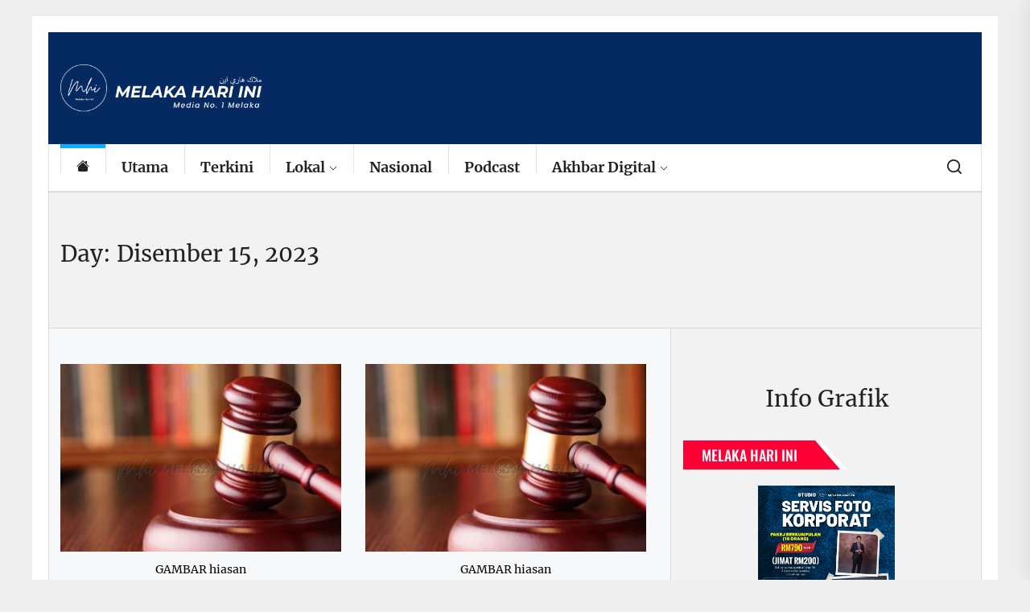

--- FILE ---
content_type: text/html; charset=utf-8
request_url: https://www.google.com/recaptcha/api2/aframe
body_size: 268
content:
<!DOCTYPE HTML><html><head><meta http-equiv="content-type" content="text/html; charset=UTF-8"></head><body><script nonce="Xt6LbDDF1YGULpJEg5PK4A">/** Anti-fraud and anti-abuse applications only. See google.com/recaptcha */ try{var clients={'sodar':'https://pagead2.googlesyndication.com/pagead/sodar?'};window.addEventListener("message",function(a){try{if(a.source===window.parent){var b=JSON.parse(a.data);var c=clients[b['id']];if(c){var d=document.createElement('img');d.src=c+b['params']+'&rc='+(localStorage.getItem("rc::a")?sessionStorage.getItem("rc::b"):"");window.document.body.appendChild(d);sessionStorage.setItem("rc::e",parseInt(sessionStorage.getItem("rc::e")||0)+1);localStorage.setItem("rc::h",'1767969445613');}}}catch(b){}});window.parent.postMessage("_grecaptcha_ready", "*");}catch(b){}</script></body></html>